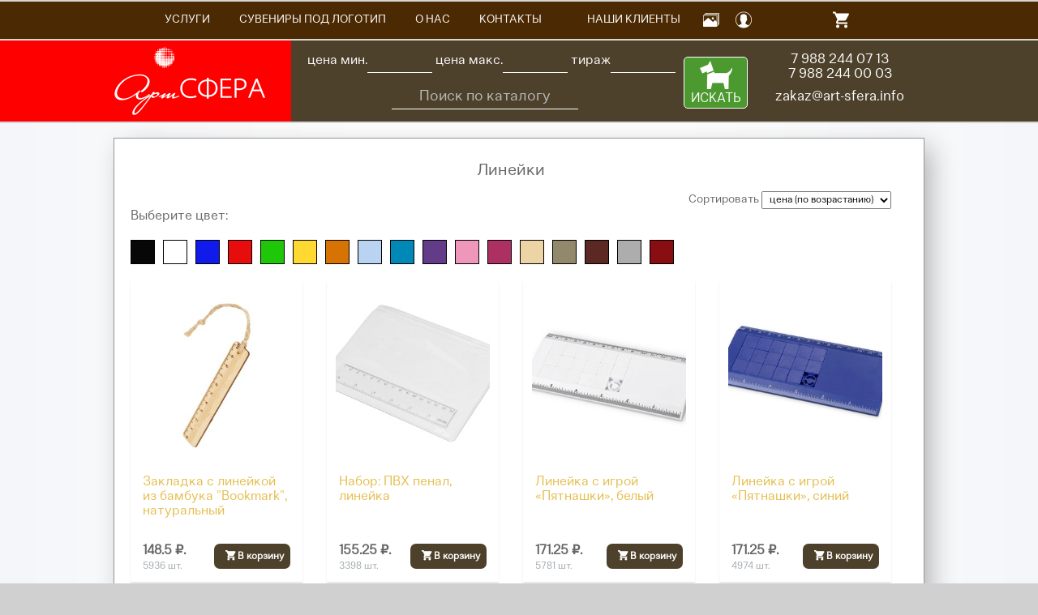

--- FILE ---
content_type: text/html; charset=UTF-8
request_url: https://art-sfera.info/suvenirnaya-produkciya/katalog7/ofisnie-aksessuari-3021/kancelyarskie-tovari-3051/lineiki-3053/
body_size: 8157
content:
<!DOCTYPE html>
<html lang="ru" prefix="og: http://ogp.me/ns#">
<head>
    <link rel="preload" href="/assets/templates/site/styles/fonts/ClinicaPro-Regular.woff" as="font" type="font/woff2" crossorigin>
<!--link rel="preload" href="https://maxcdn.bootstrapcdn.com/font-awesome/4.7.0/fonts/fontawesome-webfont.woff2?v=4.7.0" as="font" type="font/woff2" crossorigin-->
<link rel="preload" href="/assets/templates/site/styles/flaticons/Flaticon.woff" as="font" type="font/woff2" crossorigin>
<link rel="preload" href="/assets/templates/site/scripts/flexslider/fonts/flexslider-icon.woff" as="font" type="font/woff2" crossorigin>
<title>Линейки</title>
<base href="https://art-sfera.info/" />





<meta http-equiv="Content-Language" content="ru" />
<meta http-equiv="Content-Type" content="text/html; charset=utf-8" />

<meta property="og:url" content="https://art-sfera.info/suvenirnaya-produkciya/katalog7/ofisnie-aksessuari-3021/kancelyarskie-tovari-3051/lineiki-3053/">
<meta property="og:type" content="website">
<meta property="og:title" content="Линейки">
<meta property="og:image" content="">
<meta property="og:description" content="">
<meta property="og:site_name" content="АРТ СФЕРА">
<meta property="og:locale" content="ru_RU">

<meta name="twitter:card" content="summary">
<meta name="twitter:site" content="">
<meta name="twitter:title" content="Линейки">
<meta name="twitter:description" content="">
<meta name="twitter:image" content="">


<link rel="apple-touch-icon" sizes="180x180" href="/favicon/apple-touch-icon.png">
<link rel="icon" type="image/png" sizes="32x32" href="/favicon/favicon-32x32.png">
<link rel="icon" type="image/png" sizes="16x16" href="/favicon/favicon-16x16.png">
<link rel="manifest" href="/favicon/site.webmanifest">
<link rel="mask-icon" href="/favicon/safari-pinned-tab.svg" color="#ff0000">
<meta name="msapplication-TileColor" content="#ff0000">
<meta name="theme-color" content="#ffffff">



<meta name="robots" content="noyaca" />
<meta http-equiv="imagetoolbar" content="no" />
<meta name="yandex-verification" content="5acd699604ad3aa0" />
<meta name="google-site-verification" content="LSCL3QgTiyI78E-SZHKK6r_pL2gpmPCG0LUc_Urwk9k" />
<meta name="viewport" content="width=device-width, initial-scale=1">


    <link rel="stylesheet" href="assets/minifyx/css/styles_p86a8717191.css" type="text/css"/>
    <script src="assets/minifyx/js/scripts_pe5298b4c27.js"></script>
    

<link rel="stylesheet" href="/assets/templates/site/styles/layout.css?v=3" type="text/css" />
<link rel="stylesheet" href="/assets/templates/site/styles/flaticons/flaticon.css" type="text/css" />
<!--
<link rel="stylesheet" href="/assets/templates/site/styles/office.css?v=1.1" type="text/css" />
<link rel="stylesheet" href="/assets/templates/site/styles/flaticons/flaticon.css" type="text/css" />

<script type="text/javascript" src="/assets/templates/site/scripts/jquery.min.js"></script>
<script type="text/javascript" src="/assets/templates/site/scripts/jquery.maskedinput.min.js"></script>

<link rel="stylesheet" href="/assets/templates/site/scripts/flexslider/flexslider.css">
    <script type="text/javascript" src="/assets/templates/site/scripts/flexslider/jquery.flexslider-min.js"></script>
    <script type="text/javascript" src="/assets/templates/site/scripts/bootstrap.min.js"></script>
<script type="text/javascript" src="/assets/templates/site/scripts/office.js?v=0.3"></script>
-->
<!--link href="https://maxcdn.bootstrapcdn.com/font-awesome/4.7.0/css/font-awesome.min.css?display=swap" rel="stylesheet" integrity="sha384-wvfXpqpZZVQGK6TAh5PVlGOfQNHSoD2xbE+QkPxCAFlNEevoEH3Sl0sibVcOQVnN" crossorigin="anonymous"-->

    <link rel="stylesheet" href="/assets/templates/site/styles/grid12.css" type="text/css" />
<link rel="stylesheet" href="/assets/components/minishop2/css/web/default.css?v=8124027e82" type="text/css" />
<link rel="stylesheet" href="/assets/components/minishop2/css/web/lib/jquery.jgrowl.min.css" type="text/css" />
<script>miniShop2Config = {"close_all_message":"\u0437\u0430\u043a\u0440\u044b\u0442\u044c \u0432\u0441\u0435","cssUrl":"\/assets\/components\/minishop2\/css\/web\/","jsUrl":"\/assets\/components\/minishop2\/js\/web\/","actionUrl":"\/assets\/components\/minishop2\/action.php","ctx":"web","price_format":[3,"."," "],"price_format_no_zeros":true,"weight_format":[3,"."," "],"weight_format_no_zeros":true};</script>
<link rel="stylesheet" href="/assets/components/pdotools/css/pdopage.min.css" type="text/css" />
<script type="text/javascript">pdoPage = {callbacks: {}, keys: {}, configs: {}};</script>
<link rel="canonical" href="https://art-sfera.info/suvenirnaya-produkciya/katalog7/ofisnie-aksessuari-3021/kancelyarskie-tovari-3051/lineiki-3053/"/>
<link rel="stylesheet" href="/assets/components/msfavorites/css/default.min.css?v=84dd3f88" type="text/css" />
<script type="text/javascript">msFavoritesConfig={"actionUrl":"\/assets\/components\/msfavorites\/action.php","ctx":"web","version":"2.1.13-beta","options":null};</script>
<link rel="stylesheet" href="/assets/components/quickview/vendor/bootstrap-modal/css/bootstrap-modal.css" type="text/css" />
<link rel="stylesheet" href="/assets/components/quickview/vendor/bootstrap-dialog/css/bootstrap-dialog.min.css" type="text/css" />
<link rel="stylesheet" href="/assets/components/quickview/css/default.min.css?v=43e3e3ef" type="text/css" />
<script type="text/javascript">QuickViewConfig={"actionUrl":"\/assets\/components\/quickview\/action.php","ctx":"web","version":"2.2.2-beta"};</script>
</head>
<body id="top" class="catalog">
    <div class="wrapper header clearfix">
    <div class="header-inner">
        <div class="logo">
            <a href="https://art-sfera.info/"><img title="Рекламное агентство АРТ СФЕРА" src="/assets/templates/site/images/alogo.png" alt="Рекламное агентство АРТ-СФЕРА" /></a>
        </div>
        <div class="contacts hmw">
            <div class="header-right-c">
                <div class="row">
                    <div class="col-xs-9">
                        <form action="/poisk-po-katalogu/" method="get" class="fstyle">
                            <div class="hfil clearfix">
                                <label for="price_min">цена мин.</label><input type="text" name="price_min" value="" id="price_min">
                                <label for="price_max">цена макс.</label><input type="text" name="price_max" value="" id="price_max">
                                <label for="tiraj">тираж</label><input type="text" name="tiraj" value="" id="tiraj">
                            </div>
                            <div class="search-form">                    
                                <input type="text" name="query" value="" placeholder="Поиск по каталогу" autocomplete="off">
                                <div class="live-search"></div>
                            </div>
                            <div class="seachb"><button type="submit">ИСКАТЬ</button></div>
                        </form>
                    </div>
                    <div class="catalog_contacts pull-right">
                        <div class="text-center">
                            <div class="phonec"><a href="tel:7 988 244 07 13">7 988 244 07 13</a><br><a href="tel:7 988 244 00 03">7 988 244 00 03</a></div>
                            <div class="emailc"><a href="mailto:zakaz@art-sfera.info">zakaz@art-sfera.info</a></div>
                        </div>
                    </div>
                </div>
            </div>
        </div>
        <div class="clear"></div>
    </div>
</div>
    <div class="wrapper col2">
    <div id="topbar">
        <div class="mob-menu">
            <span></span>
            <span></span>
            <span></span>
        </div>
        <div id="topnav" style="width:910px;">
            <ul>
                <li class="first"><a href="/reklamnye-uslugi/" title="Услуги">Услуги</a></li><li class=""><a href="/suvenirnaya-produkciya/catalog/" title="Сувениры под логотип">Сувениры под логотип</a></li><li class=""><a href="/kompaniya/" title="О НАС">О НАС</a></li><li class=""><a href="/kontaktyi/" title="Контакты">Контакты</a></li><li class=" icon"><a href="/biznes-bloknot-casual-115-160-mm-oranzhevyj-tverdaya-oblozhka-rezinka-7-mm-blok-kletka725728-5r2120206/" title="Бизнес-блокнот "Casual", 115 ? 160 мм,  оранжевый, твердая обложка, резинка 7 мм, блок-клетка"><i class="fi fa ab899851-001c-11e3-960d-18a9053c0de9"></i></a></li><li class=""><a href="/klientyi/" title="Наши Клиенты">Наши Клиенты</a></li><li class=" icon"><a href="/foto-rabot/" title="Фото некоторых исполненных проектов"><i class="fi fa flaticon-gallery"></i></a></li><li class=" icon"><a href="/lichnyi-kabinet/" title="Личный кабинет"><i class="fi fa flaticon-profile"></i></a></li><li class=" icon"><a href="/izbrannoe/" title="Избранное"><i class="fi fa fa-heart"></i><strong class="msfavorites-total" data-data-list="default">0</strong></a></li><li class=" icon"><a href="/bokaly-dlya-shampanskogo-asti-2sht-d7sm-n285sm-steklo-poserebrennyj-metall-lakovoe-pokryt11001103-5r21301/" title="Бокалы для шампанского "Asti" (2шт), D=7см, Н=28,5см, стекло, посеребренный металл, лаковое покрыт"><i class="fi fa e50c38d8-0572-11e3-960d-18a9053c0de9"></i></a></li><li class=" icon"><a href="/termokruzhka-dorozhnaya-s-kryshkoj-xit-450-ml-krasnyj-metall-lazernaya-gravirovka90059008-5r350808/" title="Термокружка дорожная с крышкой "Хит", 450 мл, красный, металл, лазерная гравировка"><i class="fi fa 077a524d-a0ec-11e2-914d-18a9053c0de9"></i></a></li><li class="last icon"><a href="/usb-flash-karta-clip-16gbbelaya38x12x05smplastik1107511077-5r19304-16gb01/" title="USB flash-карта "Clip" (16Гб),белая,3,8х1,2х0,5см,пластик"><i class="fi fa f12c62b3-0d3b-11e2-a985-18a9053c0de9"></i></a></li>
                <li class="icon">
    <div id="msMiniCart" class="">
        
        <div class="empty manager"><a href="/korzina/"><i class="fi flaticon-shopping-cart"></i></a></div>
        <div class="not_empty">
            <a href="/korzina/"><i class="fi fa flaticon-shopping-cart"></i></a>
            <strong class="ms2_total_count"></strong>
        </div>
    </div>
</li>
            </ul>
        </div>
        <br class="clear" />
    </div>
</div>
<div class="colpad"></div>
<a class="msfavorites" data-data-id="0" data-click data-data-list="default" style="display:none;"></a>
    
    <div class="wrapper col4">  
        <div class="container">
            <div id="content">
                <div class="catalog_inner bgw">
    
    <h1 class="text-center">Линейки</h1>
    
    
<div class="row">
    <div class="col-xs-12 text-right fstyle">
        <label for="sort">Сортировать</label>
        <select name="sort" id="sort">
            <option value="price" data-sort="price" data-dir="asc">цена (по возрастанию)</option>
            <option value="price" data-sort="price" data-dir="desc">цена (по убыванию)</option>
        </select>
    </div>
</div>
    
    
    <div id="pdopage">
        <div class="filters">
    <div class="colors clearfix">
        <div class="filter-name">Выберите цвет:</div>
        <div class="color" data-color="черн" title="черн" style="background-color:#070707;"></div><div class="color" data-color="бел" title="бел" style="background-color:#FFFFFF;"></div><div class="color" data-color="син" title="син" style="background-color:#101beb;"></div><div class="color" data-color="красн" title="красн" style="background-color:#e80d0d;"></div><div class="color" data-color="зелен" title="зелен" style="background-color:#1fc709;"></div><div class="color" data-color="желт" title="желт" style="background-color:#FFD931;"></div><div class="color" data-color="оранжев" title="оранжев" style="background-color:#D67302;"></div><div class="color" data-color="голуб" title="голуб" style="background-color:#BAD3F2;"></div><div class="color" data-color="бирюзов" title="бирюзов" style="background-color:#0089B7;"></div><div class="color" data-color="фиолетов" title="фиолетов" style="background-color:#623B89;"></div><div class="color" data-color="розов" title="розов" style="background-color:#EE97BA;"></div><div class="color" data-color="фуксия" title="фуксия" style="background-color:#AC3162;"></div><div class="color" data-color="бежев" title="бежев" style="background-color:#ECD4A4;"></div><div class="color" data-color="хаки" title="хаки" style="background-color:#92886C;"></div><div class="color" data-color="коричнев" title="коричнев" style="background-color:#5B2824;"></div><div class="color" data-color="сер" title="сер" style="background-color:#AEADAD;"></div><div class="color" data-color="бордов" title="бордов" style="background-color:#880E12;"></div>
    </div>
</div>
        <div class="cinner row rows clearfix">
            <div class="col-xs-3 ms2_product">
    <div class="product_item clearfix">
                <div class="cimg">
            <a href="suvenirnaya-produkciya/katalog7/ofisnie-aksessuari-3021/kancelyarskie-tovari-3051/lineiki-3053/zakladka-s-linejkoj-iz-bambuka-bookmark-naturalnyj/" target="_blank">                <img src="/assets/images/products/156023/small/4ece81c8801cdbb8.jpg" alt="Закладка с линейкой из бамбука "Bookmark", натуральный" title="Закладка с линейкой из бамбука "Bookmark", натуральный"/>
                        </a>
        </div>
        <div class="cdata">
            <form method="post" class="ms2_form">
                <div class="col-xs-12 item_name"><a href="/suvenirnaya-produkciya/katalog7/ofisnie-aksessuari-3021/kancelyarskie-tovari-3051/lineiki-3053/zakladka-s-linejkoj-iz-bambuka-bookmark-naturalnyj/" target="_blank">Закладка с линейкой из бамбука "Bookmark", натуральный</a></div>
                <div class="col-xs-5">
                    <span class="price">
                        148.5 ₽.
                    </span>
                    <div class="quantity">                        5936 шт.
</div>
                </div>
                <div class="col-xs-7">
                    <button type="submit" class="btn btn-default" name="ms2_action" value="cart/add">
                        <i class="fi flaticon-shopping-cart"></i> В корзину
                    </button>
                    <input type="hidden" name="id" value="156023">
                    <input type="hidden" name="count" value="1">
                    <input type="hidden" name="options" value="[]">
                </div>
                <a class="fast quickview" data-click data-data-action="chunk" data-data-element="product.quickview" data-data-topics='["minishop2:product"]' data-data-id="156023" data-dialog-title="Закладка с линейкой из бамбука &quot;Bookmark&quot;, натуральный" data-dialog-size="size-wide">быстрый просмотр</a>
            </form>
        </div>
    </div>
</div>
<div class="col-xs-3 ms2_product">
    <div class="product_item clearfix">
                <div class="cimg">
            <a href="suvenirnaya-produkciya/katalog7/ofisnie-aksessuari-3021/kancelyarskie-tovari-3051/kancelyarskie-nabori-3052/nabor-pvx-penal-linejka/" target="_blank">                <img src="/assets/images/products/111874/small/17a0b0af60955a6d.jpg" alt="Набор: ПВХ пенал, линейка" title="Набор: ПВХ пенал, линейка"/>
                        </a>
        </div>
        <div class="cdata">
            <form method="post" class="ms2_form">
                <div class="col-xs-12 item_name"><a href="/suvenirnaya-produkciya/katalog7/ofisnie-aksessuari-3021/kancelyarskie-tovari-3051/kancelyarskie-nabori-3052/nabor-pvx-penal-linejka/" target="_blank">Набор: ПВХ пенал, линейка</a></div>
                <div class="col-xs-5">
                    <span class="price">
                        155.25 ₽.
                    </span>
                    <div class="quantity">                        3398 шт.
</div>
                </div>
                <div class="col-xs-7">
                    <button type="submit" class="btn btn-default" name="ms2_action" value="cart/add">
                        <i class="fi flaticon-shopping-cart"></i> В корзину
                    </button>
                    <input type="hidden" name="id" value="111874">
                    <input type="hidden" name="count" value="1">
                    <input type="hidden" name="options" value="[]">
                </div>
                <a class="fast quickview" data-click data-data-action="chunk" data-data-element="product.quickview" data-data-topics='["minishop2:product"]' data-data-id="111874" data-dialog-title="Набор: ПВХ пенал, линейка" data-dialog-size="size-wide">быстрый просмотр</a>
            </form>
        </div>
    </div>
</div>
<div class="col-xs-3 ms2_product">
    <div class="product_item clearfix">
                <div class="cimg">
            <a href="suvenirnaya-produkciya/katalog7/ofisnie-aksessuari-3021/kancelyarskie-tovari-3051/lineiki-3053/linejka-s-igroj-pyatnashki-belyj/" target="_blank">                <img src="/assets/images/products/76059/small/67d295b0d15814e7.jpg" alt="Линейка с игрой «Пятнашки», белый" title="Линейка с игрой «Пятнашки», белый"/>
                        </a>
        </div>
        <div class="cdata">
            <form method="post" class="ms2_form">
                <div class="col-xs-12 item_name"><a href="/suvenirnaya-produkciya/katalog7/ofisnie-aksessuari-3021/kancelyarskie-tovari-3051/lineiki-3053/linejka-s-igroj-pyatnashki-belyj/" target="_blank">Линейка с игрой «Пятнашки», белый</a></div>
                <div class="col-xs-5">
                    <span class="price">
                        171.25 ₽.
                    </span>
                    <div class="quantity">                        5781 шт.
</div>
                </div>
                <div class="col-xs-7">
                    <button type="submit" class="btn btn-default" name="ms2_action" value="cart/add">
                        <i class="fi flaticon-shopping-cart"></i> В корзину
                    </button>
                    <input type="hidden" name="id" value="76059">
                    <input type="hidden" name="count" value="1">
                    <input type="hidden" name="options" value="[]">
                </div>
                <a class="fast quickview" data-click data-data-action="chunk" data-data-element="product.quickview" data-data-topics='["minishop2:product"]' data-data-id="76059" data-dialog-title="Линейка с игрой «Пятнашки», белый" data-dialog-size="size-wide">быстрый просмотр</a>
            </form>
        </div>
    </div>
</div>
<div class="col-xs-3 ms2_product">
    <div class="product_item clearfix">
                <div class="cimg">
            <a href="suvenirnaya-produkciya/katalog7/ofisnie-aksessuari-3021/kancelyarskie-tovari-3051/lineiki-3053/linejka-s-igroj-pyatnashki-sinij/" target="_blank">                <img src="/assets/images/products/76058/small/8fed7ed728162b20.jpg" alt="Линейка с игрой «Пятнашки», синий" title="Линейка с игрой «Пятнашки», синий"/>
                        </a>
        </div>
        <div class="cdata">
            <form method="post" class="ms2_form">
                <div class="col-xs-12 item_name"><a href="/suvenirnaya-produkciya/katalog7/ofisnie-aksessuari-3021/kancelyarskie-tovari-3051/lineiki-3053/linejka-s-igroj-pyatnashki-sinij/" target="_blank">Линейка с игрой «Пятнашки», синий</a></div>
                <div class="col-xs-5">
                    <span class="price">
                        171.25 ₽.
                    </span>
                    <div class="quantity">                        4974 шт.
</div>
                </div>
                <div class="col-xs-7">
                    <button type="submit" class="btn btn-default" name="ms2_action" value="cart/add">
                        <i class="fi flaticon-shopping-cart"></i> В корзину
                    </button>
                    <input type="hidden" name="id" value="76058">
                    <input type="hidden" name="count" value="1">
                    <input type="hidden" name="options" value="[]">
                </div>
                <a class="fast quickview" data-click data-data-action="chunk" data-data-element="product.quickview" data-data-topics='["minishop2:product"]' data-data-id="76058" data-dialog-title="Линейка с игрой «Пятнашки», синий" data-dialog-size="size-wide">быстрый просмотр</a>
            </form>
        </div>
    </div>
</div>
<div class="col-xs-3 ms2_product">
    <div class="product_item clearfix">
                <div class="cimg">
            <a href="suvenirnaya-produkciya/katalog7/ofisnie-aksessuari-3021/kancelyarskie-tovari-3051/lineiki-3053/skladnaya-linejka-dlinoj-2-m-plank-chernyj/" target="_blank">                <img src="/assets/images/products/152601/small/eecbfd81bff1ee2b.jpg" alt="Складная линейка длиной 2 м "Plank", черный" title="Складная линейка длиной 2 м "Plank", черный"/>
                        </a>
        </div>
        <div class="cdata">
            <form method="post" class="ms2_form">
                <div class="col-xs-12 item_name"><a href="/suvenirnaya-produkciya/katalog7/ofisnie-aksessuari-3021/kancelyarskie-tovari-3051/lineiki-3053/skladnaya-linejka-dlinoj-2-m-plank-chernyj/" target="_blank">Складная линейка длиной 2 м "Plank", черный</a></div>
                <div class="col-xs-5">
                    <span class="price">
                        516.25 ₽.
                    </span>
                    <div class="quantity">                        1231 шт.
</div>
                </div>
                <div class="col-xs-7">
                    <button type="submit" class="btn btn-default" name="ms2_action" value="cart/add">
                        <i class="fi flaticon-shopping-cart"></i> В корзину
                    </button>
                    <input type="hidden" name="id" value="152601">
                    <input type="hidden" name="count" value="1">
                    <input type="hidden" name="options" value="[]">
                </div>
                <a class="fast quickview" data-click data-data-action="chunk" data-data-element="product.quickview" data-data-topics='["minishop2:product"]' data-data-id="152601" data-dialog-title="Складная линейка длиной 2 м &quot;Plank&quot;, черный" data-dialog-size="size-wide">быстрый просмотр</a>
            </form>
        </div>
    </div>
</div>
<div class="col-xs-3 ms2_product">
    <div class="product_item clearfix">
                <div class="cimg">
            <a href="suvenirnaya-produkciya/katalog7/tehnologii-2892/aksessuari-dlya-mobilnih-ustroistv-2900/podstavki-pod-mobilnie-telefoni-2917/penal-s-linejkoj-i-podstavkoj-dlya-telefona-iz-bambuka-haruki-seryj/" target="_blank">                <img src="/assets/images/products/145183/small/53a03c6af6d2fa08.jpg" alt="Пенал с линейкой и подставкой для телефона из бамбука "Haruki", серый" title="Пенал с линейкой и подставкой для телефона из бамбука "Haruki", серый"/>
                        </a>
        </div>
        <div class="cdata">
            <form method="post" class="ms2_form">
                <div class="col-xs-12 item_name"><a href="/suvenirnaya-produkciya/katalog7/tehnologii-2892/aksessuari-dlya-mobilnih-ustroistv-2900/podstavki-pod-mobilnie-telefoni-2917/penal-s-linejkoj-i-podstavkoj-dlya-telefona-iz-bambuka-haruki-seryj/" target="_blank">Пенал с линейкой и подставкой для телефона из бамбука "Haruki", серый</a></div>
                <div class="col-xs-5">
                    <span class="price">
                        677.92 ₽.
                    </span>
                    <div class="quantity">                        1758 шт.
</div>
                </div>
                <div class="col-xs-7">
                    <button type="submit" class="btn btn-default" name="ms2_action" value="cart/add">
                        <i class="fi flaticon-shopping-cart"></i> В корзину
                    </button>
                    <input type="hidden" name="id" value="145183">
                    <input type="hidden" name="count" value="1">
                    <input type="hidden" name="options" value="[]">
                </div>
                <a class="fast quickview" data-click data-data-action="chunk" data-data-element="product.quickview" data-data-topics='["minishop2:product"]' data-data-id="145183" data-dialog-title="Пенал с линейкой и подставкой для телефона из бамбука &quot;Haruki&quot;, серый" data-dialog-size="size-wide">быстрый просмотр</a>
            </form>
        </div>
    </div>
</div>

        </div>
        <div class="pagination"><ul class="pagination"></ul></div>
    </div>
</div>
            </div>
        </div>
    </div>
    
    

<div class="wrapper col5">
    <div class="footer-inner">
        <div class="footer clearfix">
            <div class="footer_block_1">
                <div class="footer_block_caption_1">Способы брендирования </div>
                <div class='footer_block_2'>
<div><a href="nanesenie-logotipa/czifrovaya-pechat/">Цифровая печать</a></div><div><a href="nanesenie-logotipa/pryamaya-pechat-na-tkani/">Прямая печать на ткани</a></div><div><a href="nanesenie-logotipa/vyazanie/">Вязание</a></div><div><a href="nanesenie-logotipa/uf-pechat/">УФ-печать</a></div><div><a href="nanesenie-logotipa/nadglazurnaya-dekol/">Надглазурная деколь</a></div><div><a href="nanesenie-logotipa/lazernaya-gravirovka/">Лазерная гравировка</a></div></div>
<div class='footer_block_2'><div><a href="nanesenie-logotipa/tisnenie/">Тиснение</a></div><div><a href="nanesenie-logotipa/shelkografiya/">Шелкография</a></div><div><a href="nanesenie-logotipa/shelkotransfer/">Шелкотрансфер</a></div><div><a href="nanesenie-logotipa/fleks/">Флекс</a></div><div><a href="nanesenie-logotipa/vyshivka/">Вышивка</a></div><div><a href="nanesenie-logotipa/tampopechat/">Тампопечать</a></div>
</div>
            </div>
            <div class="footer_block_3">
                <div class="footer_block_caption_3">Условия работы</div>
                <div><a href="usloviya-raboty/usloviya-dostavki-zakaza/">Условия доставки заказа</a></div>
<div><a href="usloviya-raboty/dogovor-reklamnogo-obsluzhivaniya/">Договор рекламного обслуживания</a></div>
<div><a href="usloviya-raboty/dogovor-na-razovuyu-rabotu/">Договор на разовую работу</a></div>
<div><a href="usloviya-raboty/dogovor-oferta/">Договор-оферта АРТ СФЕРА</a></div>
<div><a href="usloviya-raboty/vozvrat-zamena-tovara/">Возврат-замена товара</a></div>
<div><a href="usloviya-raboty/pravila-polzovaniya-lichnym-kabinetom/">Правила работы в личном кабинете ГК АРТ СФЕРА</a></div>
<div><a href="usloviya-raboty/pravila-oplaty-i-bezopasnost-platezhej-konfidenczialnost-informaczii/">Правила оплаты картой</a></div>
            </div>
            <div class="footer_block_4">
                <div class="footer_block_caption_4">Мы в сети</div>
                <div class="footer_block_2">
                    <a href="http://vk.com/public84768019" title="Группа АРТ СФЕРА ВКОНТАКТЕ" target="_blank"><i class="social flaticon-vk"></i> ВКонтакте</a>
                    <a href="https://twitter.com/ArtSferaRA" title="Твиттер АРТ СФЕРА" target="_blank"><i class="social flaticon-twitter"></i> Twitter</a>
                    <a href="https://www.facebook.com/pages/%D0%90%D0%A0%D0%A2-%D0%A1%D0%A4%D0%95%D0%A0%D0%90-%D0%A0%D0%B5%D0%BA%D0%BB%D0%B0%D0%BC%D0%BD%D0%BE%D0%B5-%D0%B0%D0%B3%D0%B5%D0%BD%D1%82%D1%81%D1%82%D0%B2%D0%BE/1522924487956856?fref=ts" title="Наша группа в Фейсбук" target="_blank"><i class="social flaticon-facebook"></i> Facebook</a>
                </div>
                <div class="footer_block_2">
                    <a href="https://www.instagram.com/art_sfera_ra/" title="Мы в Instagram" target="_blank"><i class="social flaticon-instagram"></i> Instagram</a>
                    <a href="https://www.ok.ru/profile/582890639901" title="Мы в ОДНОКЛАССНИКАХ" target="_blank"><i class="social flaticon-opera"></i> Одноклассники</a>
                    <a href="https://plus.google.com/u/2/111682812563540197116/posts" title="АРТ СФЕРА в Гугл Плюс" target="_blank"><i class="social flaticon-google-plus"></i> Google+</a>
                </div>
                <div class="address clearfix">
                    <div class="footer_block_caption_4">Адрес</div>
                    г. Краснодар, ул. Путевая 5/4<br />
т.: 8 861 244 07 13, 8 988 244-07-13
                </div>
            </div>
        </div>
    </div>
</div>  
<div class="wrapper col6">
    <!-- Yandex.Metrika counter -->
<script type="text/javascript" >
   (function(m,e,t,r,i,k,a){m[i]=m[i]||function(){(m[i].a=m[i].a||[]).push(arguments)};
   m[i].l=1*new Date();
   for (var j = 0; j < document.scripts.length; j++) {if (document.scripts[j].src === r) { return; }}
   k=e.createElement(t),a=e.getElementsByTagName(t)[0],k.async=1,k.src=r,a.parentNode.insertBefore(k,a)})
   (window, document, "script", "https://mc.yandex.ru/metrika/tag.js", "ym");

   ym(14649211, "init", {
        clickmap:true,
        trackLinks:true,
        accurateTrackBounce:true,
        webvisor:true
   });
</script>
<noscript><div><img src="https://mc.yandex.ru/watch/14649211" style="position:absolute; left:-9999px;" alt="" /></div></noscript>
<!-- /Yandex.Metrika counter -->

    <div id="copyright">
        <p class="fl_left">Copyright © 1998-2025 Агентство комплексных решений АРТ СФЕРА. телефон: 7 988 244 07 13</p>
        <br class="clear" />
        <div id="count">
             <!-- begin of Top100 code -->
<!--script id="top100Counter" type="text/javascript" src="//counter.rambler.ru/top100.jcn?2751543"></script-->
<noscript>
<a href="http://top100.rambler.ru/navi/2751543/">
<img src="//counter.rambler.ru/top100.cnt?2751543" alt="Rambler's Top100" border="0" width="88px" height="31px"/>
</a>
</noscript>
<!-- end of Top100 code -->
            <!--LiveInternet counter--><script type="text/javascript"><!--
document.write("<a href='http://www.liveinternet.ru/click' "+
"target=_blank><img src='//counter.yadro.ru/hit?t44.1;r"+
escape(document.referrer)+((typeof(screen)=="undefined")?"":
";s"+screen.width+"*"+screen.height+"*"+(screen.colorDepth?
screen.colorDepth:screen.pixelDepth))+";u"+escape(document.URL)+
";"+Math.random()+
"' alt='' title='LiveInternet' "+
"border='0' width='31' height='31'><\/a>")
//--></script>
<!--/LiveInternet-->
            <script>
  (function(i,s,o,g,r,a,m){i['GoogleAnalyticsObject']=r;i[r]=i[r]||function(){
  (i[r].q=i[r].q||[]).push(arguments)},i[r].l=1*new Date();a=s.createElement(o),
  m=s.getElementsByTagName(o)[0];a.async=1;a.src=g;m.parentNode.insertBefore(a,m)
  })(window,document,'script','//www.google-analytics.com/analytics.js','ga');

  ga('create', 'UA-28645290-1', 'auto');
  ga('send', 'pageview');
</script>
        </div>
    </div>
</div>



<div class='scrolltop'>
    <div class='scroll icon'><img src="/media/images/angle-up-solid.svg" width="20"/></div>
</div>
<script>
    
    jQuery(".scroll").click(function(){jQuery("html,body").animate({scrollTop:0},"1000");return false});</script>


    <script type="text/javascript">
        $(document).ready(function() {
            $('.flexslider').flexslider({
            	animation: "fade",
            	controlsContainer: $(".custom-controls-container"),
            });
        });
    </script>
<script src="/assets/components/sweetalert2/js/sweetalert2.all.min.js"></script>
<script src="/assets/components/sweetalert2/js/default.min.js"></script>
<script>document.addEventListener('DOMContentLoaded', function(){ SweetAlert2.initialize({"position":"top-end","timer":3000,"showConfirmButton":false,"toast":true,"width":"19rem"},{"ajaxform":true,"minishop2":true,"office":true,"msoneclick":true}) })</script>
<script src="/assets/components/sharecart/js/web/custom.sharecart.js"></script>
<script src="/assets/components/minishop2/js/web/art.js?v=8124027e82"></script>
<script src="/assets/components/minishop2/js/web/lib/jquery.jgrowl.min.js"></script>
<script src="/assets/components/minishop2/js/web/message_settings.js"></script>
<script src="/assets/components/pdotools/js/art.js"></script>
<script type="text/javascript">pdoPage.initialize({"wrapper":"#pdopage","rows":"#pdopage .rows","pagination":"#pdopage .pagination","link":"#pdopage .pagination a","more":"#pdopage .btn-more","moreTpl":"<button class=\"btn btn-default btn-more\">\u041f\u043e\u043a\u0430\u0437\u0430\u0442\u044c \u0435\u0449\u0435<\/button>","mode":"button","history":1,"pageVarKey":"page","pageLimit":"48","assetsUrl":"\/assets\/components\/pdotools\/","connectorUrl":"\/assets\/components\/pdotools\/connector.php","pageId":40907,"hash":"fcd5a69dda8d48c99587f6da1b490a6c21556208","scrollTop":true});</script>
<script src="/assets/components/msfavorites/js/art.js?v=84dd3f88"></script>
<script src="/assets/components/quickview/vendor/bootstrap-modal/js/bootstrap-modal.js"></script>
<script src="/assets/components/quickview/vendor/bootstrap-dialog/js/bootstrap-dialog.min.js"></script>
<script src="/assets/components/quickview/js/default.min.js?v=43e3e3ef"></script>
</body>
</html>

--- FILE ---
content_type: text/html; charset=UTF-8
request_url: https://art-sfera.info/assets/components/msfavorites/action.php?id=0&ctx=web&list=default&action=favorites%2Fmultiple&limit=0&_=1769152391074
body_size: -9
content:
{"success":true,"message":"","data":{"list":[],"user":{"default":{"30205":1,"105483":1}},"total":[]}}

--- FILE ---
content_type: text/css
request_url: https://art-sfera.info/assets/templates/site/styles/grid12.css
body_size: 5758
content:
@-ms-viewport {
  width: device-width;
}
.visible-xs,
.visible-sm,
.visible-md,
.visible-lg {
  display: none !important;
}
.visible-xs-block,
.visible-xs-inline,
.visible-xs-inline-block,
.visible-sm-block,
.visible-sm-inline,
.visible-sm-inline-block,
.visible-md-block,
.visible-md-inline,
.visible-md-inline-block,
.visible-lg-block,
.visible-lg-inline,
.visible-lg-inline-block {
  display: none !important;
}
@media (max-width: 767px) {
  .visible-xs {
    display: block !important;
  }
  table.visible-xs {
    display: table;
  }
  tr.visible-xs {
    display: table-row !important;
  }
  th.visible-xs,
  td.visible-xs {
    display: table-cell !important;
  }
}
@media (max-width: 767px) {
  .visible-xs-block {
    display: block !important;
  }
}
@media (max-width: 767px) {
  .visible-xs-inline {
    display: inline !important;
  }
}
@media (max-width: 767px) {
  .visible-xs-inline-block {
    display: inline-block !important;
  }
}
@media (min-width: 768px) and (max-width: 991px) {
  .visible-sm {
    display: block !important;
  }
  table.visible-sm {
    display: table;
  }
  tr.visible-sm {
    display: table-row !important;
  }
  th.visible-sm,
  td.visible-sm {
    display: table-cell !important;
  }
}
@media (min-width: 768px) and (max-width: 991px) {
  .visible-sm-block {
    display: block !important;
  }
}
@media (min-width: 768px) and (max-width: 991px) {
  .visible-sm-inline {
    display: inline !important;
  }
}
@media (min-width: 768px) and (max-width: 991px) {
  .visible-sm-inline-block {
    display: inline-block !important;
  }
}
@media (min-width: 992px) and (max-width: 1199px) {
  .visible-md {
    display: block !important;
  }
  table.visible-md {
    display: table;
  }
  tr.visible-md {
    display: table-row !important;
  }
  th.visible-md,
  td.visible-md {
    display: table-cell !important;
  }
}
@media (min-width: 992px) and (max-width: 1199px) {
  .visible-md-block {
    display: block !important;
  }
}
@media (min-width: 992px) and (max-width: 1199px) {
  .visible-md-inline {
    display: inline !important;
  }
}
@media (min-width: 992px) and (max-width: 1199px) {
  .visible-md-inline-block {
    display: inline-block !important;
  }
}
@media (min-width: 1200px) {
  .visible-lg {
    display: block !important;
  }
  table.visible-lg {
    display: table;
  }
  tr.visible-lg {
    display: table-row !important;
  }
  th.visible-lg,
  td.visible-lg {
    display: table-cell !important;
  }
}
@media (min-width: 1200px) {
  .visible-lg-block {
    display: block !important;
  }
}
@media (min-width: 1200px) {
  .visible-lg-inline {
    display: inline !important;
  }
}
@media (min-width: 1200px) {
  .visible-lg-inline-block {
    display: inline-block !important;
  }
}
@media (max-width: 767px) {
  .hidden-xs {
    display: none !important;
  }
}
@media (min-width: 768px) and (max-width: 991px) {
  .hidden-sm {
    display: none !important;
  }
}
@media (min-width: 992px) and (max-width: 1199px) {
  .hidden-md {
    display: none !important;
  }
}
@media (min-width: 1200px) {
  .hidden-lg {
    display: none !important;
  }
}
.visible-print {
  display: none !important;
}
@media print {
  .visible-print {
    display: block !important;
  }
  table.visible-print {
    display: table;
  }
  tr.visible-print {
    display: table-row !important;
  }
  th.visible-print,
  td.visible-print {
    display: table-cell !important;
  }
}
.visible-print-block {
  display: none !important;
}
@media print {
  .visible-print-block {
    display: block !important;
  }
}
.visible-print-inline {
  display: none !important;
}
@media print {
  .visible-print-inline {
    display: inline !important;
  }
}
.visible-print-inline-block {
  display: none !important;
}
@media print {
  .visible-print-inline-block {
    display: inline-block !important;
  }
}
@media print {
  .hidden-print {
    display: none !important;
  }
}
/*.container {
  margin-right: auto;
  margin-left: auto;
  padding-left: 15px;
  padding-right: 15px;
}
@media (min-width: 768px) {
  .container {
    width: 750px;
  }
}
@media (min-width: 992px) {
  .container {
    width: 970px;
  }
}
@media (min-width: 1200px) {
  .container {
    width: 1170px;
  }
}*/
.container-fluid {
  margin-right: auto;
  margin-left: auto;
  padding-left: 15px;
  padding-right: 15px;
}
.row {
  margin-left: -15px;
  margin-right: -15px;
}
.col, .col-xs-1, .col-sm-1, .col-md-1, .col-lg-1, .col-xs-2, .col-sm-2, .col-md-2, .col-lg-2, .col-xs-3, .col-sm-3, .col-md-3, .col-lg-3, .col-xs-4, .col-sm-4, .col-md-4, .col-lg-4, .col-xs-5, .col-sm-5, .col-md-5, .col-lg-5, .col-xs-6, .col-sm-6, .col-md-6, .col-lg-6, .col-xs-7, .col-sm-7, .col-md-7, .col-lg-7, .col-xs-8, .col-sm-8, .col-md-8, .col-lg-8, .col-xs-9, .col-sm-9, .col-md-9, .col-lg-9, .col-xs-10, .col-sm-10, .col-md-10, .col-lg-10, .col-xs-11, .col-sm-11, .col-md-11, .col-lg-11, .col-xs-12, .col-sm-12, .col-md-12, .col-lg-12 {
  position: relative;
  min-height: 1px;
  padding-left: 15px;
  padding-right: 15px;
}
.col, .col-xs-1, .col-xs-2, .col-xs-3, .col-xs-4, .col-xs-5, .col-xs-6, .col-xs-7, .col-xs-8, .col-xs-9, .col-xs-10, .col-xs-11, .col-xs-12 {
  float: left;
}
.col-xs-12 {
  width: 100%;
}
.col-xs-11 {
  width: 91.66666667%;
}
.col-xs-10 {
  width: 83.33333333%;
}
.col-xs-9 {
  width: 75%;
}
.col-xs-8 {
  width: 66.66666667%;
}
.col-xs-7 {
  width: 58.33333333%;
}
.col-xs-6 {
  width: 50%;
}
.col-xs-5 {
  width: 41.66666667%;
}
.col-xs-4 {
  width: 33.33333333%;
}
.col-xs-3 {
  width: 25%;
}
.col-xs-2 {
  width: 16.66666667%;
}
.col-xs-1 {
  width: 8.33333333%;
}
.col-xs-pull-12 {
  right: 100%;
}
.col-xs-pull-11 {
  right: 91.66666667%;
}
.col-xs-pull-10 {
  right: 83.33333333%;
}
.col-xs-pull-9 {
  right: 75%;
}
.col-xs-pull-8 {
  right: 66.66666667%;
}
.col-xs-pull-7 {
  right: 58.33333333%;
}
.col-xs-pull-6 {
  right: 50%;
}
.col-xs-pull-5 {
  right: 41.66666667%;
}
.col-xs-pull-4 {
  right: 33.33333333%;
}
.col-xs-pull-3 {
  right: 25%;
}
.col-xs-pull-2 {
  right: 16.66666667%;
}
.col-xs-pull-1 {
  right: 8.33333333%;
}
.col-xs-pull-0 {
  right: auto;
}
.col-xs-push-12 {
  left: 100%;
}
.col-xs-push-11 {
  left: 91.66666667%;
}
.col-xs-push-10 {
  left: 83.33333333%;
}
.col-xs-push-9 {
  left: 75%;
}
.col-xs-push-8 {
  left: 66.66666667%;
}
.col-xs-push-7 {
  left: 58.33333333%;
}
.col-xs-push-6 {
  left: 50%;
}
.col-xs-push-5 {
  left: 41.66666667%;
}
.col-xs-push-4 {
  left: 33.33333333%;
}
.col-xs-push-3 {
  left: 25%;
}
.col-xs-push-2 {
  left: 16.66666667%;
}
.col-xs-push-1 {
  left: 8.33333333%;
}
.col-xs-push-0 {
  left: auto;
}
.col-xs-offset-12 {
  margin-left: 100%;
}
.col-xs-offset-11 {
  margin-left: 91.66666667%;
}
.col-xs-offset-10 {
  margin-left: 83.33333333%;
}
.col-xs-offset-9 {
  margin-left: 75%;
}
.col-xs-offset-8 {
  margin-left: 66.66666667%;
}
.col-xs-offset-7 {
  margin-left: 58.33333333%;
}
.col-xs-offset-6 {
  margin-left: 50%;
}
.col-xs-offset-5 {
  margin-left: 41.66666667%;
}
.col-xs-offset-4 {
  margin-left: 33.33333333%;
}
.col-xs-offset-3 {
  margin-left: 25%;
}
.col-xs-offset-2 {
  margin-left: 16.66666667%;
}
.col-xs-offset-1 {
  margin-left: 8.33333333%;
}
.col-xs-offset-0 {
  margin-left: 0%;
}
@media (min-width: 768px) {
  .col, .col-sm-1, .col-sm-2, .col-sm-3, .col-sm-4, .col-sm-5, .col-sm-6, .col-sm-7, .col-sm-8, .col-sm-9, .col-sm-10, .col-sm-11, .col-sm-12 {
    float: left;
  }
  .col-sm-12 {
    width: 100%;
  }
  .col-sm-11 {
    width: 91.66666667%;
  }
  .col-sm-10 {
    width: 83.33333333%;
  }
  .col-sm-9 {
    width: 75%;
  }
  .col-sm-8 {
    width: 66.66666667%;
  }
  .col-sm-7 {
    width: 58.33333333%;
  }
  .col-sm-6 {
    width: 50%;
  }
  .col-sm-5 {
    width: 41.66666667%;
  }
  .col-sm-4 {
    width: 33.33333333%;
  }
  .col-sm-3 {
    width: 25%;
  }
  .col-sm-2 {
    width: 16.66666667%;
  }
  .col-sm-1 {
    width: 8.33333333%;
  }
  .col-sm-pull-12 {
    right: 100%;
  }
  .col-sm-pull-11 {
    right: 91.66666667%;
  }
  .col-sm-pull-10 {
    right: 83.33333333%;
  }
  .col-sm-pull-9 {
    right: 75%;
  }
  .col-sm-pull-8 {
    right: 66.66666667%;
  }
  .col-sm-pull-7 {
    right: 58.33333333%;
  }
  .col-sm-pull-6 {
    right: 50%;
  }
  .col-sm-pull-5 {
    right: 41.66666667%;
  }
  .col-sm-pull-4 {
    right: 33.33333333%;
  }
  .col-sm-pull-3 {
    right: 25%;
  }
  .col-sm-pull-2 {
    right: 16.66666667%;
  }
  .col-sm-pull-1 {
    right: 8.33333333%;
  }
  .col-sm-pull-0 {
    right: auto;
  }
  .col-sm-push-12 {
    left: 100%;
  }
  .col-sm-push-11 {
    left: 91.66666667%;
  }
  .col-sm-push-10 {
    left: 83.33333333%;
  }
  .col-sm-push-9 {
    left: 75%;
  }
  .col-sm-push-8 {
    left: 66.66666667%;
  }
  .col-sm-push-7 {
    left: 58.33333333%;
  }
  .col-sm-push-6 {
    left: 50%;
  }
  .col-sm-push-5 {
    left: 41.66666667%;
  }
  .col-sm-push-4 {
    left: 33.33333333%;
  }
  .col-sm-push-3 {
    left: 25%;
  }
  .col-sm-push-2 {
    left: 16.66666667%;
  }
  .col-sm-push-1 {
    left: 8.33333333%;
  }
  .col-sm-push-0 {
    left: auto;
  }
  .col-sm-offset-12 {
    margin-left: 100%;
  }
  .col-sm-offset-11 {
    margin-left: 91.66666667%;
  }
  .col-sm-offset-10 {
    margin-left: 83.33333333%;
  }
  .col-sm-offset-9 {
    margin-left: 75%;
  }
  .col-sm-offset-8 {
    margin-left: 66.66666667%;
  }
  .col-sm-offset-7 {
    margin-left: 58.33333333%;
  }
  .col-sm-offset-6 {
    margin-left: 50%;
  }
  .col-sm-offset-5 {
    margin-left: 41.66666667%;
  }
  .col-sm-offset-4 {
    margin-left: 33.33333333%;
  }
  .col-sm-offset-3 {
    margin-left: 25%;
  }
  .col-sm-offset-2 {
    margin-left: 16.66666667%;
  }
  .col-sm-offset-1 {
    margin-left: 8.33333333%;
  }
  .col-sm-offset-0 {
    margin-left: 0%;
  }
}
@media (min-width: 992px) {
  .col, .col-md-1, .col-md-2, .col-md-3, .col-md-4, .col-md-5, .col-md-6, .col-md-7, .col-md-8, .col-md-9, .col-md-10, .col-md-11, .col-md-12 {
    float: left;
  }
  .col-md-12 {
    width: 100%;
  }
  .col-md-11 {
    width: 91.66666667%;
  }
  .col-md-10 {
    width: 83.33333333%;
  }
  .col-md-9 {
    width: 75%;
  }
  .col-md-8 {
    width: 66.66666667%;
  }
  .col-md-7 {
    width: 58.33333333%;
  }
  .col-md-6 {
    width: 50%;
  }
  .col-md-5 {
    width: 41.66666667%;
  }
  .col-md-4 {
    width: 33.33333333%;
  }
  .col-md-3 {
    width: 25%;
  }
  .col-md-2 {
    width: 16.66666667%;
  }
  .col-md-1 {
    width: 8.33333333%;
  }
  .col-md-pull-12 {
    right: 100%;
  }
  .col-md-pull-11 {
    right: 91.66666667%;
  }
  .col-md-pull-10 {
    right: 83.33333333%;
  }
  .col-md-pull-9 {
    right: 75%;
  }
  .col-md-pull-8 {
    right: 66.66666667%;
  }
  .col-md-pull-7 {
    right: 58.33333333%;
  }
  .col-md-pull-6 {
    right: 50%;
  }
  .col-md-pull-5 {
    right: 41.66666667%;
  }
  .col-md-pull-4 {
    right: 33.33333333%;
  }
  .col-md-pull-3 {
    right: 25%;
  }
  .col-md-pull-2 {
    right: 16.66666667%;
  }
  .col-md-pull-1 {
    right: 8.33333333%;
  }
  .col-md-pull-0 {
    right: auto;
  }
  .col-md-push-12 {
    left: 100%;
  }
  .col-md-push-11 {
    left: 91.66666667%;
  }
  .col-md-push-10 {
    left: 83.33333333%;
  }
  .col-md-push-9 {
    left: 75%;
  }
  .col-md-push-8 {
    left: 66.66666667%;
  }
  .col-md-push-7 {
    left: 58.33333333%;
  }
  .col-md-push-6 {
    left: 50%;
  }
  .col-md-push-5 {
    left: 41.66666667%;
  }
  .col-md-push-4 {
    left: 33.33333333%;
  }
  .col-md-push-3 {
    left: 25%;
  }
  .col-md-push-2 {
    left: 16.66666667%;
  }
  .col-md-push-1 {
    left: 8.33333333%;
  }
  .col-md-push-0 {
    left: auto;
  }
  .col-md-offset-12 {
    margin-left: 100%;
  }
  .col-md-offset-11 {
    margin-left: 91.66666667%;
  }
  .col-md-offset-10 {
    margin-left: 83.33333333%;
  }
  .col-md-offset-9 {
    margin-left: 75%;
  }
  .col-md-offset-8 {
    margin-left: 66.66666667%;
  }
  .col-md-offset-7 {
    margin-left: 58.33333333%;
  }
  .col-md-offset-6 {
    margin-left: 50%;
  }
  .col-md-offset-5 {
    margin-left: 41.66666667%;
  }
  .col-md-offset-4 {
    margin-left: 33.33333333%;
  }
  .col-md-offset-3 {
    margin-left: 25%;
  }
  .col-md-offset-2 {
    margin-left: 16.66666667%;
  }
  .col-md-offset-1 {
    margin-left: 8.33333333%;
  }
  .col-md-offset-0 {
    margin-left: 0%;
  }
}
@media (min-width: 1200px) {
  .col, .col-lg-1, .col-lg-2, .col-lg-3, .col-lg-4, .col-lg-5, .col-lg-6, .col-lg-7, .col-lg-8, .col-lg-9, .col-lg-10, .col-lg-11, .col-lg-12 {
    float: left;
  }
  .col-lg-12 {
    width: 100%;
  }
  .col-lg-11 {
    width: 91.66666667%;
  }
  .col-lg-10 {
    width: 83.33333333%;
  }
  .col-lg-9 {
    width: 75%;
  }
  .col-lg-8 {
    width: 66.66666667%;
  }
  .col-lg-7 {
    width: 58.33333333%;
  }
  .col-lg-6 {
    width: 50%;
  }
  .col-lg-5 {
    width: 41.66666667%;
  }
  .col-lg-4 {
    width: 33.33333333%;
  }
  .col-lg-3 {
    width: 25%;
  }
  .col-lg-2 {
    width: 16.66666667%;
  }
  .col-lg-1 {
    width: 8.33333333%;
  }
  .col-lg-pull-12 {
    right: 100%;
  }
  .col-lg-pull-11 {
    right: 91.66666667%;
  }
  .col-lg-pull-10 {
    right: 83.33333333%;
  }
  .col-lg-pull-9 {
    right: 75%;
  }
  .col-lg-pull-8 {
    right: 66.66666667%;
  }
  .col-lg-pull-7 {
    right: 58.33333333%;
  }
  .col-lg-pull-6 {
    right: 50%;
  }
  .col-lg-pull-5 {
    right: 41.66666667%;
  }
  .col-lg-pull-4 {
    right: 33.33333333%;
  }
  .col-lg-pull-3 {
    right: 25%;
  }
  .col-lg-pull-2 {
    right: 16.66666667%;
  }
  .col-lg-pull-1 {
    right: 8.33333333%;
  }
  .col-lg-pull-0 {
    right: auto;
  }
  .col-lg-push-12 {
    left: 100%;
  }
  .col-lg-push-11 {
    left: 91.66666667%;
  }
  .col-lg-push-10 {
    left: 83.33333333%;
  }
  .col-lg-push-9 {
    left: 75%;
  }
  .col-lg-push-8 {
    left: 66.66666667%;
  }
  .col-lg-push-7 {
    left: 58.33333333%;
  }
  .col-lg-push-6 {
    left: 50%;
  }
  .col-lg-push-5 {
    left: 41.66666667%;
  }
  .col-lg-push-4 {
    left: 33.33333333%;
  }
  .col-lg-push-3 {
    left: 25%;
  }
  .col-lg-push-2 {
    left: 16.66666667%;
  }
  .col-lg-push-1 {
    left: 8.33333333%;
  }
  .col-lg-push-0 {
    left: auto;
  }
  .col-lg-offset-12 {
    margin-left: 100%;
  }
  .col-lg-offset-11 {
    margin-left: 91.66666667%;
  }
  .col-lg-offset-10 {
    margin-left: 83.33333333%;
  }
  .col-lg-offset-9 {
    margin-left: 75%;
  }
  .col-lg-offset-8 {
    margin-left: 66.66666667%;
  }
  .col-lg-offset-7 {
    margin-left: 58.33333333%;
  }
  .col-lg-offset-6 {
    margin-left: 50%;
  }
  .col-lg-offset-5 {
    margin-left: 41.66666667%;
  }
  .col-lg-offset-4 {
    margin-left: 33.33333333%;
  }
  .col-lg-offset-3 {
    margin-left: 25%;
  }
  .col-lg-offset-2 {
    margin-left: 16.66666667%;
  }
  .col-lg-offset-1 {
    margin-left: 8.33333333%;
  }
  .col-lg-offset-0 {
    margin-left: 0%;
  }
}
/*.clearfix,
.clearfix:before,
.clearfix:after,*/
.container:before,
.container:after,
.container-fluid:before,
.container-fluid:after,
.row:before,
.row:after {
  content: " ";
  display: table;
}
.clearfix:after,
.container:after,
.container-fluid:after,
.row:after {
  clear: both;
}
.center-block {
  display: block;
  margin-left: auto;
  margin-right: auto;
}
.pull-right {
  float: right !important;
}
.pull-left {
  float: left !important;
}
*,
*:before,
*:after {
  -webkit-box-sizing: border-box;
  -moz-box-sizing: border-box;
  box-sizing: border-box;
}

.header *,
.header *:before,
.header *:after,
.footer-inner .footer_block_2,
.footer_block_3, .footer_block_4 {
  -webkit-box-sizing: content-box;
  -moz-box-sizing: content-box;
  box-sizing: content-box;
}

#msMiniCart { position:relative; }
#msMiniCart .ms2_total_count { position:absolute; top:0; right:2px; background:#e31e25; border-radius:50%; color:#fff; padding:3px 6px; }

.product { background:#fff; padding:0 60px 40px 60px; }
.product .brand { text-align:right; }
.product .price { font-size:32px; font-weight:bold; }
.product-chars { padding-bottom:15px; text-transform:uppercase; }
.product-chars label { color:#aaa; font-size:12px; }
.product-chars .val { margin-top:7px; font-weight:bold; }
.product-chars .val .val-in { display:inline-block; padding: 2px 7px; height:20px; border:1px solid #25313d; border-radius:5px; margin-bottom:7px; max-width:370px; text-overflow:ellipsis; white-space:nowrap; overflow:hidden; }
.orderline { background:#f4f4f4; padding:10px 20px 0 20px; border-radius:7px; }
.orderline select, .orderline input { width:100%; height:40px; font-size:16px; padding:0 10px; }
.orderline input { text-align:center; }
.orderline button { width:100%; height:40px; font-size:16px; font-weight:bold; line-height:28px; background:#38b31f; border:0; border-radius:7px; color:#fff; }
.orderline .inv { padding-bottom:15px; }
.orderline .inv span { font-weight:bold; }

#msCart { background:#fff; }
.table { border-collapse:collapse; }
.table .th { background:#25313d; color:#fff; }
.table .th th { text-align:center; height:50px; }
.table .image img { max-width:100px; width:100px; }
.table td { vertical-align:middle; border-top:1px solid #CCCCCC; border-bottom:1px solid #CCCCCC; border-left:0; border-right:0; padding:10px 5px; }
.table .image { line-height:normal !important; }
.table .count { width:150px; }
.table .count input { max-width:50px; }
.table .count-row { margin:0 auto; }
.table .cart-count { text-align:center; display: block; padding: 8px; width: 50px; text-align: center;border: 1px solid #ccc; outline: none; float: left; border-left:0; border-right:0; }
.count-row .minus, .count-row .plus { float: left; display: block; font-size: 26px; width:30px; height:32px; line-height:32px; border:1px solid #ccc; font-weight: bolder; cursor: pointer; color: #ccc; -webkit-user-select: none; -moz-user-select: none; -ms-user-select: none; user-select: none; }
.count-row .minus { -webkit-border-radius: 10px 0 0 10px; -moz-border-radius: 10px 0 0 10px; border-radius: 10px 0 0 10px; line-height:28px; }
.count-row .plus { -webkit-border-radius: 0 10px 10px 0; -moz-border-radius: 0 10px 10px 0; border-radius: 0 10px 10px 0; }
.table .remove .btn { background: url(../images/i-del.png) no-repeat 0 3px; border:0; width:15px; height:15px; cursor:pointer; }
.table .inv { color:#999; font-size:11px; }
.table .price, .table .cost, .table .count { white-space:nowrap; }
.table .cost { font-weight:bold; }
.table .tf th { font-size:14px; }
.table .tf .total_weight { text-align:left !important; }
.table .tf .total_cost, .table .tf .total_weight, .table .weight, .table .price, .table .cost { white-space:nowrap; }

.orderform .form-group { margin-bottom:15px; }
.orderform form input[type="text"], .orderform form input[type="password"], .orderform form input[type="email"] { width: 90%; padding:5px 10px; font-size: 16px; border:none; border-bottom: 2px solid #455260; background: none; font-family: 'Conv_ClinicaPro-Regular', sans-serif; }
.orderform form input[type="text"]:focus, .orderform form input[type="password"]:focus, .orderform form input[type="email"]:focus, .orderform form textarea:focus { border-bottom:2px solid #649b04;  outline: none; }
.orderform form textarea { width: 90%; height:100px; padding:5px 10px; font-size: 16px; border:none; border-bottom: 1px solid #fff; background: none; font-family: 'Conv_ClinicaPro-Regular', sans-serif; }
.fstyle input[type="text"], .fstyle input[type="password"], .fstyle input[type="email"] { padding:5px 10px; font-size: 18px; border:none; border-bottom: 1px solid #fff; background: none; font-family: 'Conv_ClinicaPro-Regular', sans-serif; }
.fstyle input[type="text"]:focus, .fstyle input[type="password"]:focus, .fstyle input[type="email"]:focus, .fstyle textarea:focus { border-bottom:1px solid #fff;  outline: none; }
.fstyle textarea { height:100px; padding:5px 10px; font-size: 16px; border:none; border-bottom: 1px solid #fff; background: none; font-family: 'Conv_ClinicaPro-Regular', sans-serif; }
.fstyle select { padding:3px 5px; }

.orderform button { border: 1px solid #fff; background: #38b31f; padding: 5px 30px; color: #fff; font-size: 18px; }
.orderform .form-group { position:relative; }
.orderform .red { color: darkred; position: absolute; top: 6px; left: -15px; font-size: 22px; }

.fotorama__fullscreen-icon { background: rgba(0, 0, 0, 0) !important; width: 100% !important; height: 100% !important; right: 0 !important; top: 0 !important; z-index: 10 !important; }
.fotorama__thumb-border { border-color:#38b31f !important; }
.fotorama--fullscreen, .fotorama--fullscreen .fotorama__nav, .fotorama--fullscreen .fotorama__stage { background:#fff !important; }

.product-content table tr:first-child td, .product-content table tr:first-child th { font-weight:bold; background:#f4f4f4; font-size:.9em; text-align:center; }
.product-content table td { text-align:center; padding:10px; }

.pt-60 { padding-top:60px; }
.pt-30 { padding-top:30px; }
.pb-30 { padding-bottom:30px; }

.bgw { background:#fff; width:100%; }
.catalog_main, .catalog_inner { padding:10px 40px 30px 20px; }
.catalog_main h1 { text-align:center; text-transform:uppercase; }
.catalog_main .ctitle { display:block; text-transform:uppercase; height:22px; line-height:22px; overflow:hidden; text-overflow:ellipsis; white-space: nowrap; color:#25313d; }
.catalog_main .cmain ul { padding:10px 0 0 0; margin:0; list-style:none; }
.catalog_main .cmain li { margin-bottom:5px; }
.catalog_main .cmain li a { color:#455260; /*white-space:nowrap; text-overflow:ellipsis;*/ display:block; overflow:hidden; }
.catalog_menu .cmain li.active a { color:#21A10E; }
.catalog_main .cmain .citem { /*padding-bottom:40px;*/ }

.catalog_menu ul { list-style:none; margin:0; padding:20px 0; }
.catalog_menu ul li { display:inline-block; }
.catalog_menu ul li a { padding: 5px 7px; height: 30px; background:#4D412B; border-radius: 5px; margin:0 10px 7px 0; color:#fff; }
.catalog_menu ul li.active a { background:#21A10E; color:#fff; border: 1px solid #fcfcfc; }
.catalog_menu ul li a:hover { background:#40cf0a; color:#fff; text-decoration:none; border: 1px solid #2c7e09; }

.catalog .flexslider { margin-bottom:20px; }
.catalog .flexslider .flex-control-nav { display:none !important; }

.catalog_inner .cimg { text-align:center; }
.catalog_inner .cimg img { max-width:190px; }
.catalog_inner a { font-size:16px; display:block; padding:10px 0 15px 0; }
.catalog_inner .ms2_product { margin-bottom:40px; }
.catalog_inner .product_item { position:relative; padding:10px 0; -webkit-box-shadow: 0 2px 2px rgba(0, 0, 0, 0.1); -moz-box-shadow: 0 2px 2px rgba(0, 0, 0, 0.1); box-shadow: 0 2px 2px rgba(0, 0, 0, 0.1); }
.catalog_inner .product_item .tag, #msProduct .tag { position:absolute; z-index:1; text-transform:uppercase; font-size:11px; color:#fff; padding:5px 10px; border-radius: 3px; white-space:nowrap; }
.tag.new { background:#e31e25; }
.catalog_inner .ms2_product .price, .catalog_inner .old_price { white-space:nowrap; padding:0; }
.catalog_inner .price { font-weight:bold; font-size:16px; }
.catalog_inner button { width:100%; font-size:12px; font-weight:bold; line-height:28px; background:#4D412B; border:0; border-radius:7px; color:#fff; white-space:nowrap; }
.catalog_inner button i:before { margin-left:5px; font-size:12px; }
.catalog_inner .item_name { max-height:74px; height:74px; overflow:hidden; max-width:213px; }
.catalog_inner .quantity { font-size:12px; white-space:nowrap; color:rgba(68,82,90,0.5)}
.wrapper .product h1 { font-size:30px; margin-bottom:40px; }

.pagination { display:inline-block; border-radius: 4px; padding:0; margin:0; }
.pagination>li { display:inline; }
.pagination>li>a, .pagination>li>span { position: relative; float: left; padding: 6px 12px; margin-left: -1px; line-height: 1.42857143; color: #1B1102; text-decoration: none; background-color: #fff; border: 1px solid #ddd; font-size:16px; }
.pagination>li>a:hover { background:#19AD0F; border:1px solid #19AD0F; color:#fff; }
.pagination>li.active>a { background:#455260; color:#fff; border: 1px solid #455260; }

.orderlist .orderd td { text-align:center; }
.orderlist .order_details { text-align:center; display:none; }
.orderlist .dheader { padding-bottom:5px; }
.orderlist .dheader > div { text-transform:uppercase; padding-bottom:5px; font-weight:bold; }

.schet { display:block; font-size:16px; font-weight:bold; line-height:46px; background:#38b31f; border:0; border-radius:7px; color:#fff; white-space:nowrap; width:200px; text-align:center; text-transform:uppercase; float:left; }
.schet:hover { background:#455260; color:#fff; text-decoration:none; }
.backtocatalog { display:block; font-size:16px; font-weight:bold; line-height:46px; background:#4D412B; border:0; border-radius:7px; color:#fff; white-space:nowrap; width:200px; text-align:center; text-transform:uppercase; float:left; margin-left:50px; }
.backtocatalog:hover { background:#455260; color:#fff; text-decoration:none; }

.hmw { width:701px; }
.hfil { font-size:16px; padding:10px 20px 15px 20px; position:relative; }
.hfil input { width:60px; color:#fff; text-align:center; }
.hfil button { border:1px solid #fff; background:#38b31f; border-radius:0 8px 8px 0; position:absolute; top:10px; right:-25px; padding:3px 6px 2px 6px; }
.hfil button i { margin:0 !important; }
.hfil button i:before { margin:0 !important; color:#fff;}
.fstyle .seachb { position:absolute; right:0; top:20px; } 
.fstyle .seachb button { color:#fff; line-height:100px; font-size:16px; width:65px; height:60px; border:1px solid #fff; background:#4b992f url(../images/bg-csb.png) no-repeat center 4px; border-radius:5px; } 
.header .hmw .search-form { float:none; margin:0 auto; }
.header .catalog_contacts { position:absolute; right:25px; text-align:center; }
.header .catalog_contacts .phonec, .header .catalog_contacts .emailc { font-size:17px; }
.header .catalog_contacts .phonec { padding:15px 0 10px 0; }

div.pagination { margin-left:370px; }
.footer-inner .clearfix { display:block; }
.product .price { white-space:nowrap; }
.price i { font-size:20px; }
.prints a { color:#666; }
.prints a:hover { text-decoration:none; }

input, textarea, select, button { font-family: 'Conv_ClinicaPro-Regular', sans-serif;}
.ms2_form .article { font-size:16px; }
.product-content { font-size:15px; }
.product h1 { font-size:30px; }

.text-right { text-align:right; }
.catalog_menu { text-align:center; }

.jGrowl.top-right{top:55px !important;} 
.jGrowl .jGrowl-notification { width:350px;}
.jGrowl .jGrowl-message{ font-size:16px;}

.header-right-c { font-family: 'Conv_ClinicaPro-Regular', sans-serif;}

.header { overflow:visible; }
.search-form { position:relative; }
.search-form .live-search { width: 340px;
    position: absolute;
    z-index: 9999;
    background: #fff;
    display: none;
    -webkit-box-shadow: 2px 2px 20px -2px rgba(179,179,179,.2);
    -moz-box-shadow: 2px 2px 20px -2px rgba(179,179,179,.2);
    box-shadow: 2px 2px 20px -2px rgba(179,179,179,.2);}
.search-form .live-search a { display:block; white-space:nowrap; text-overflow:ellipsis; overflow:hidden; color:#666; text-decoration:none; /*border-bottom:1px solid #649b04;*/ font-size:14px; padding:7px 10px; }
.header .hmw .search-form input { text-align:center; border-radius:0; } 

.address .footer_block_caption_4 { text-align:left; padding:5px 0 !important; }
.address { font-size:16px; white-space:nowrap; line-height:20px; }
.val small { text-transform:lowercase; font-size:inherit; }

body.catalog, body.itemd { background-image:url(../images/bg-cat.jpg); }
.catalog .col3, .catalog .col4, .catalog .col7, .itemd .col3, .itemd .col4, .itemd .col7 { background-image:none; background-color:transparent; }
.orderform { background:#fff; }

.getorder p, .getorder h3 { padding:10px 30px !important; }

#sharecart, #sharelink, .kpbutton { height:30px; font-size:14px; line-height:28px; background:#38b31f; border:0; border-radius:7px; color:#fff; min-width:180px; }
#sharelink { clear:both; margin-top:10px; }
.kpbutton { margin-top:15px; display:block; width:150px; text-align:center; }
.kpbutton:hover { color:#fff; }

#breadcrumb { width:auto; }
.nslider .catalog_inner { padding:0;position:relative; }
.catalog_inner .btn-more { width:auto; cursor:pointer; font-size:18px; padding:5px 10px; margin-bottom:20px; }
div.pagination { text-align:center; width:100%; }
.pagination .pagination { width:auto !important; }

.filters { margin-bottom:20px; }
.filters .colors .color { width:30px; height:30px; cursor:pointer; margin-right:10px; border:1px solid #000; float:left; position:relative; }
.filters .colors .color.active { border:3px solid #fff; }
.text-center { text-align:center; }
.filters .filter-name { font-size:16px; margin:-25px 0 20px 0; }

.notfound, .notfound input { text-align:center; width:100%; }

.ms2_form .msfavorites { color:#666; }
.ms2_form .msfavorites.voted { color:#fe9900; }

.catalog_inner .cinner { min-width:100%; }
.catalog_inner .cinner .ms2_product { min-width:242px; }

.bonus { width:100%; }
.bonus div div { float:left; font-size:16px; line-height:40px; height:40px; }
.bonus div div:last-child { float:right; }
.bonus > div:after { display:table; content:' '; clear:both; }
.bonus input { width: 90%;
    padding: 5px 10px;
    font-size: 16px;
    border: none;
    border-bottom: 2px solid #455260;
    background: none;
    font-family: 'Conv_ClinicaPro-Regular', sans-serif;}
	
/*.product_item:hover { box-shadow:0 0 80px rgba(0,0,0,.3); }*/
.product_item:hover { box-shadow:0 0 80px 20px rgba(0,0,0,.2); }
.slides .product_item:hover { box-shadow:0 0 5px 5px rgba(0,0,0,.2); border:0; }

.base_price { text-decoration:line-through; color:#999; }
.m_add_item .weight { max-width:80px; }
.m_add_item .weight input { width:100%; }

#msCart .th th:first-child { padding-left:10px; }
#msCart .th th:last-child { padding-right:10px; }

.history_chart { color:#000; }
.ac_block .ac_header { border:0; }
.pinfo { background:#eee; }
.pinfo .col-xs-5 { padding-right:5px; }
.pinfo .col-xs-7 { padding-left:5px; padding-right:5px; }
.pinfo .ac_buttons { padding:0; }
.pinfo .gbut { padding:7px 4px; }
.mt10 { margin-top:10px; }
.mt15 { margin-top:15px; }
.pinfo .ac_header, .minfo .ac_header { border:0; }
.minfo { color:#000; }
.minfo .rangStars { margin:0; font-size:30px; }
.minfo .rangStars i {color: #ff9f1e; margin-right:10px; }
.minfo .rangStars i.fa-star-ggray {color:#d5d5d5}
.minfo .rang_next { margin-top:5px; text-align:center; font-size:11px; }
.minfo .rang_next span { font-size:14px; }
.minfo .rang_year { margin-bottom:10px; }
.minfo .rang_year .sum { font-size:18px; margin-left:10px; }
.minfo .lcolor { font-size:16px; margin-left:5px; }
.minfo .lcolor a { color:#ff7919; }
.minfo .man_info { font-size:12px; }
.minfo .man_info span { margin-left:10px; display:inline-block; }
.minfo .man_info span:first-child { margin-left:0; }
.minfo .man_info span:last-child { text-align:right; }
.ac2 .ac_block { width:100%; }
.pinfo .gbut:first-child { float:left; }
.pinfo .gbut:last-child { float:right; }

--- FILE ---
content_type: application/javascript
request_url: https://art-sfera.info/assets/components/pdotools/js/art.js
body_size: 2808
content:
if (typeof(pdoPage) == 'undefined') {
    pdoPage = {callbacks: {}, keys: {}, configs: {}};
}

pdoPage.Reached = false;

pdoPage.initialize = function (config) {
    if (pdoPage.keys[config['pageVarKey']] == undefined) {
        var tkey = config['pageVarKey'];
        var tparams = pdoPage.Hash.get();
        var tpage = tparams[tkey] == undefined ? 1 : tparams[tkey];
        pdoPage.keys[tkey] = Number(tpage);
        pdoPage.configs[tkey] = config;
    }
    var $this = this;
    switch (config['mode']) {
        case 'default':
            $(document).on('click', config['link'], function (e) {
                e.preventDefault();
                var href = $(this).prop('href');
                var key = config['pageVarKey'];
                var match = href.match(new RegExp(key + '=(\\d+)'));
                var page = !match ? 1 : match[1];
                if (pdoPage.keys[key] != page) {
                    if (config.history) {
                        if (page == 1) {
                            pdoPage.Hash.remove(key);
                        } else {
                            pdoPage.Hash.add(key, page);
                        }
                    }
                    $this.loadPage(href, config);
                }
            });

            if (config.history) {
                $(window).on('popstate', function (e) {
                    if (e.originalEvent.state && e.originalEvent.state['pdoPage']) {
                        $this.loadPage(e.originalEvent.state['pdoPage'], config);
                    }
                });

                history.replaceState({pdoPage: window.location.href}, '');
            }
            break;

        case 'scroll':
        case 'button':
            if (config.history) {
                if (typeof(jQuery().sticky) == 'undefined') {
                    $.getScript(config['assetsUrl'] + 'js/lib/jquery.sticky.min.js', function () {
                        pdoPage.initialize(config);
                    });
                    return;
                }
                pdoPage.stickyPagination(config);
            }
            else {
                $(config.pagination).hide();
            }

            var key = config['pageVarKey'];

            if (config['mode'] == 'button') {
                // Add more button
                $(config['rows']).after(config['moreTpl']);
                var has_results = false;
                $(config['link']).each(function () {
                    var href = $(this).prop('href');
                    var match = href.match(new RegExp(key + '=(\\d+)'));
                    var page = !match ? 1 : match[1];
                    if (page > pdoPage.keys[key]) {
                        has_results = true;
                        return false;
                    }
                });
                if (!has_results) {
                    $(config['more']).hide();
                }

                $(document).on('click', config['more'], function (e) {
                    e.preventDefault();
                    pdoPage.addPage(config)
                });
            }
            else {
                // Scroll pagination
                var wrapper = $(config['wrapper']);
                var $window = $(window);
                $window.on('scroll', function () {
                    if (!pdoPage.Reached && $window.scrollTop() > wrapper.height() - $window.height()) {
                        pdoPage.Reached = true;
                        pdoPage.addPage(config);
                    }
                });
            }
            break;
    }
};

pdoPage.addPage = function (config) {
    var key = config['pageVarKey'];
    var current = pdoPage.keys[key] || 1;
    $(config['link']).each(function () {
        var href = $(this).prop('href');
        var match = href.match(new RegExp(key + '=(\\d+)'));
        var page = !match ? 1 : Number(match[1]);
        if (page > current) {
            if (config.history) {
                if (page == 1) {
                    pdoPage.Hash.remove(key);
                } else {
                    pdoPage.Hash.add(key, page);
                }
            }
            pdoPage.loadPage(href, config, 'append');
            return false;
        }
    });
};

pdoPage.loadPage = function (href, config, mode) {	
    var wrapper = $(config['wrapper']);
    var rows = $(config['rows']);
    var pagination = $(config['pagination']);
    var key = config['pageVarKey'];
    var match = href.match(new RegExp(key + '=(\\d+)'));
    var page = !match ? 1 : Number(match[1]);
    if (!mode) {
        mode = 'replace';
    }

    if (pdoPage.keys[key] == page) {
        return;
    }
    if (pdoPage.callbacks['before'] && typeof(pdoPage.callbacks['before']) == 'function') {
        pdoPage.callbacks['before'].apply(this, [config]);
    }
    else {
        if (config['mode'] != 'scroll') {
            wrapper.css({opacity: .3});
        }
        wrapper.addClass('loading');
    }

    var params = pdoPage.Hash.get();
    for (var i in params) {
        if (params.hasOwnProperty(i) && pdoPage.keys[i] && i != key) {
            delete(params[i]);
        }
    }
    params[key] = pdoPage.keys[key] = page;
    params['pageId'] = config['pageId'];
    params['hash'] = config['hash'];

    $.post(config['connectorUrl'], params, function (response) {
        if (response && response['total']) {
            wrapper.find(pagination).html(response['pagination']);
			wrapper.find(pagination).find("a").each(function() {
				var value = decodeURIComponent(href);
				value = href.replace(/(\?page=)[^&]+/ig, '');
				value = value.replace(/(\&page=)[^&]+/ig, '');
				value = value.replace(/(\/\&)/ig, '/?');
				//console.log('value='+value);
				$(this).attr('href',$(this).attr('href').substr(1));				
				var tmp = $(this).attr('href').split('&');
				//console.log(tmp[0]);
				if (value.match(/.*\?.*/) || value.match(/.*\&.*/)) $(this).attr('href',value +'&'+ tmp[0].replace(/(\?)/ig, ''));
				else $(this).attr('href',value + tmp[0]);
			});
			var offset_t = false;
			/*pagination.find("li").removeClass('active');
			pagination.find("li:eq("+parseInt(response['page']-1)+")").addClass('active');*/
            if (mode == 'append') {
				offset_t = $(config['more']).position().top;
                wrapper.find(rows).append(response['output']);
                if (config['mode'] == 'button') {
                    if (response['pages'] == response['page']) {
                        $(config['more']).hide();
                    }
                    else {
                        $(config['more']).show();
                    }
                }
                else if (config['mode'] == 'scroll') {
                    pdoPage.Reached = false;
                }
            }
            else {
                wrapper.find(rows).html(response['output']);
            }

            if (pdoPage.callbacks['after'] && typeof(pdoPage.callbacks['after']) == 'function') {
                pdoPage.callbacks['after'].apply(this, [config, response]);
            }
            else {
                wrapper.removeClass('loading');
                if (config['mode'] != 'scroll') {
                    wrapper.css({opacity: 1});
                    if (config['mode'] == 'default') {
                        $('html, body').animate({scrollTop: wrapper.position().top - 50 || 0}, 0);
                    }
					else {
						$('html, body').animate({scrollTop: offset_t - 50 || 0}, 0);
					}
                }
            }
            pdoPage.updateTitle(config, response);
            $(document).trigger('pdopage_load', [config, response]);
        }
    }, 'json');
};

pdoPage.stickyPagination = function (config) {
    var pagination = $(config['pagination']);
    if (pagination.is(':visible')) {
        pagination.sticky({
            wrapperClassName: 'sticky-pagination',
            getWidthFrom: config['wrapper'],
            responsiveWidth: true,
            topSpacing: 2
        });
        $(config['wrapper']).trigger('scroll');
    }
};

pdoPage.updateTitle = function (config, response) {
    if (typeof(pdoTitle) == 'undefined') {
        return;
    }
    var $title = $('title');
    var separator = pdoTitle.separator || ' / ';
    var tpl = pdoTitle.tpl;

    var title = [];
    var items = $title.text().split(separator);
    var pcre = new RegExp('^' + tpl.split(' ')[0] + ' ');
    for (var i = 0; i < items.length; i++) {
        if (i === 1 && response.page && response.page > 1) {
            title.push(tpl.replace('{page}', response.page).replace('{pageCount}', response.pages));
        }
        if (!items[i].match(pcre)) {
            title.push(items[i]);
        }
    }
    $title.text(title.join(separator));
};

pdoPage.Hash = {
    get: function () {
        var vars = {}, hash, splitter, hashes;
        if (!this.oldbrowser()) {
            var pos = window.location.href.indexOf('?');
            hashes = (pos != -1) ? decodeURIComponent(window.location.href.substr(pos + 1)).replace('+', ' ') : '';
            splitter = '&';
        }
        else {
            hashes = decodeURIComponent(window.location.hash.substr(1)).replace('+', ' ');
            splitter = '/';
        }

        if (hashes.length == 0) {
            return vars;
        }
        else {
            hashes = hashes.split(splitter);
        }

        var matches, key;
        for (var i in hashes) {
            if (hashes.hasOwnProperty(i)) {
                hash = hashes[i].split('=');
                if (typeof hash[1] == 'undefined') {
                    vars['anchor'] = hash[0];
                }
                else {
                    matches = hash[0].match(/\[(.*?|)\]$/);
                    if (matches) {
                        key = hash[0].replace(matches[0], '');
                        if (!vars.hasOwnProperty(key)) {
                            // Array
                            if (matches[1] == '') {
                                vars[key] = [];
                            }
                            // Object
                            else {
                                vars[key] = {};
                            }
                        }
                        if (vars[key] instanceof Array) {
                            vars[key].push(hash[1]);
                        }
                        else {
                            vars[key][matches[1]] = hash[1];
                        }
                    }
                    // String or numeric
                    else {
                        vars[hash[0]] = hash[1];
                    }
                }
            }
        }
        return vars;
    },

    set: function (vars) {
        var hash = '';
        for (var i in vars) {
            if (vars.hasOwnProperty(i)) {
                if (typeof vars[i] == 'object') {
                    for (var j in vars[i]) {
                        if (vars[i].hasOwnProperty(j)) {
                            // Array
                            if (vars[i] instanceof Array) {
                                hash += '&' + i + '[]=' + vars[i][j];
                            }
                            // Object
                            else {
                                hash += '&' + i + '[' + j + ']=' + vars[i][j];
                            }
                        }
                    }
                }
                // String or numeric
                else {
                    hash += '&' + i + '=' + vars[i];
                }
            }
        }

        if (!this.oldbrowser()) {
            if (hash.length != 0) {
                hash = '?' + hash.substr(1);
            }
            window.history.pushState({pdoPage: document.location.pathname + hash}, '', document.location.pathname + hash);
        }
        else {
            window.location.hash = hash.substr(1);
        }
    },

    add: function (key, val) {
        var hash = this.get();
        hash[key] = val;
        this.set(hash);
    },

    remove: function (key) {
        var hash = this.get();
        delete hash[key];
        this.set(hash);
    },

    clear: function () {
        this.set({});
    },

    oldbrowser: function () {
        return !(window.history && history.pushState);
    }
};

if (typeof(jQuery) == 'undefined') {
    console.log("You must load jQuery for using ajax mode in pdoPage.");
}


--- FILE ---
content_type: text/plain
request_url: https://www.google-analytics.com/j/collect?v=1&_v=j102&a=1777110720&t=pageview&_s=1&dl=https%3A%2F%2Fart-sfera.info%2Fsuvenirnaya-produkciya%2Fkatalog7%2Fofisnie-aksessuari-3021%2Fkancelyarskie-tovari-3051%2Flineiki-3053%2F&ul=en-us%40posix&dt=%D0%9B%D0%B8%D0%BD%D0%B5%D0%B9%D0%BA%D0%B8&sr=1280x720&vp=1280x720&_u=IEBAAEABAAAAACAAI~&jid=649026267&gjid=329921978&cid=598272225.1769152392&tid=UA-28645290-1&_gid=718382481.1769152392&_r=1&_slc=1&z=2068764597
body_size: -450
content:
2,cG-68SQ3TME36